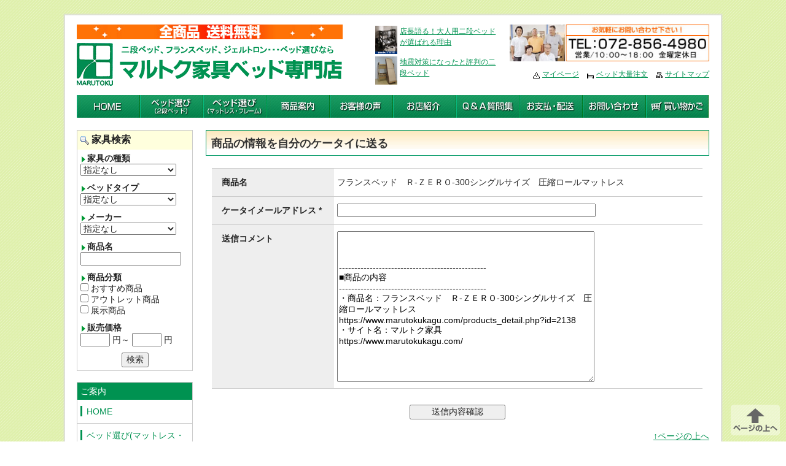

--- FILE ---
content_type: text/html; charset=UTF-8
request_url: https://www.marutokukagu.com/products_oshirase2.php?id=2138
body_size: 8811
content:
<!doctype html>
<!--[if lt IE 7]> <html class="ie6 oldie"> <![endif]-->
<!--[if IE 7]>    <html class="ie7 oldie"> <![endif]-->
<!--[if IE 8]>    <html class="ie8 oldie"> <![endif]-->
<!--[if gt IE 8]><!-->
<html class="">
<!--<![endif]-->
<head>
<meta charset="utf-8">
<meta name="viewport" content="width=device-width, initial-scale=1">
<title>商品の情報を自分のケータイに送る｜マルトク家具</title>
<link href="boilerplate.css" rel="stylesheet" type="text/css">
<link href="style.css" rel="stylesheet" type="text/css">
<link href="style_parts.css" rel="stylesheet" type="text/css">
<link href="style_layout.css" rel="stylesheet" type="text/css">
<!--[if lt IE 9]>
<script src="http://html5shiv.googlecode.com/svn/trunk/html5.js"></script>
<![endif]-->
<script src="respond.min.js"></script>
<script type="text/javascript" src="function/jquery-1.11.0.min.js" charset="utf-8"></script>
<script type="text/javascript" src="function/scroll.js"></script>
<script type="text/javascript" src="function/jquery.heightLine.js"></script>
<script src="function/jquery.tabs.js" type="text/javascript"></script>
<link rel="stylesheet" type="text/css" href="function/sidr/jquery.sidr.light.css">
<script src="function/sidr/jquery.sidr.min.js"></script>

      <script type="text/javascript" src="function/jquery.validate.js"></script>
      <script type="text/javascript" src="function/jquery.metadata.js"></script>
      <script type="text/javascript" src="function/messages_ja.js"></script>
<style type="text/css">
#plus1box {
	width: 90%;
	max-width: 770px;
	margin-top: 0px;
	margin-right: auto;
	margin-bottom: 20px;
	margin-left: auto;
	padding: 5%;
}
.hissu {
	color: #F00;
}
.required {
	color: #000;
}
label.error {
	display: none;
	font-weight: bold;
	color: #FFF;
	background-color: #F00;
	padding: 2px;
	margin: 0px;
}
</style>
<!-- Global site tag (gtag.js) - Google Analytics -->
<script async src="https://www.googletagmanager.com/gtag/js?id=G-V9BQZ1J2DY"></script>
<script>
  window.dataLayer = window.dataLayer || [];
  function gtag(){dataLayer.push(arguments);}
  gtag('js', new Date());

  gtag('config', 'G-V9BQZ1J2DY');
</script>
</head>
<body id="top">
<div id="headline" class="clearfix">
  <h1>&nbsp;</h1>
</div>
<div class="gridContainer clearfix">
<div id="container" class="fluid">
  <header id="head_area" class="fluid">
    <div id="head_logo" class="fluid"><a href="https://www.marutokukagu.com/"><img src="image/logo.png" alt=""/></a></div>
    <div id="head_photo" class="fluid">
      <table border="0" cellspacing="0" cellpadding="2">
        <tr>
          <td align="center"><a href="otona2danbed.php"><img src="/img/parts/sub_475a.jpg" alt="大人用二段ベッドが選ばれる理由" style="height:46px;"></a></td>
          <td><a href="otona2danbed.php">店長語る！大人用二段ベッドが選ばれる理由</a></td>
        </tr>
        <tr>
          <td align="center"><a href="jishin.php"><img src="/img/parts/sub_537a.jpg" alt="地震対策になったと評判の二段ベッド" style="height:46px;"></a></td>
          <td><a href="jishin.php">地震対策になったと評判の二段ベッド</a></td>
        </tr>
      </table>
    </div><div id="head_tel" class="fluid">
      <p style="margin-bottom:5px;"><a href="https://www.marutokukagu.com/shop_toiawase.php"><img src="image/design/toiawasebox2.jpg" alt="TEL：072-856-4980　営業時間10:00～18:00 (土日祝は19:00まで）" class="margin_b7"></a></p>
      <img src="image/design/icon_mypage.gif"> <a href="shop_mypage.php">マイページ</a>　<img src="image/design/icon_bed.gif"> <a href="tairyochumon.php">ベッド大量注文</a>　<img src="image/design/icon_sitemap.gif"> <a href="https://www.marutokukagu.com/sitemap.php">サイトマップ</a>  </div></header>

<nav id="navi_area" class="fluid"><a href="https://www.marutokukagu.com/"><img src="image/navi2/menu01.jpg" alt="HOME"/></a><a href="https://www.marutokukagu.com/bed2dan.php"><img src="image/navi2/menu02.jpg" alt="ベッド選び（2段ベッド）"/></a><a href="https://www.marutokukagu.com/bed.php"><img src="image/navi2/menu03.jpg" alt="ベッド選び（マットレス・フレーム）"/></a><a href="https://www.marutokukagu.com/products.php"><img src="image/navi2/menu04.jpg" alt="商品案内"/></a><a href="https://www.marutokukagu.com/users.php"><img src="image/navi2/menu06.jpg" alt="お客様の声"/></a><a href="https://www.marutokukagu.com/tenpo.php"><img src="image/navi2/menu07.jpg" alt="お店紹介"/></a><a href="https://www.marutokukagu.com/faq.php"><img src="image/navi2/menu08.jpg" alt="Ｑ＆Ａ質問集"/></a><a href="https://www.marutokukagu.com/mention.php"><img src="image/navi2/menu09.jpg" alt="お支払・配送"/></a><a href="https://www.marutokukagu.com/shop_toiawase.php"><img src="image/navi2/menu10.jpg" alt="お問い合わせ"/></a><a href="https://www.marutokukagu.com/shop.php"><img src="image/navi2/menu11.jpg" alt="買い物かご"/></a></nav>

<div id="navi_t" class="fluid"><div class="fluid navi_t_box hide_mobile"><a href="https://www.marutokukagu.com/"><img src="image/navi2/menu01_m.jpg" alt="HOME"/></a></div><div class="fluid navi_t_box"><a href="https://www.marutokukagu.com/bed2dan.php"><img src="image/navi2/menu02_m.jpg" alt="ベッド選び（2段ベッド）"/></a></div><div class="fluid navi_t_box"><a href="https://www.marutokukagu.com/bed.php"><img src="image/navi2/menu03_m.jpg" alt="ベッド選び（マットレス・フレーム）"/></a></div><div class="fluid navi_t_box"><a href="https://www.marutokukagu.com/products.php"><img src="image/navi2/menu04_m.jpg" alt="商品案内"/></a></div><div class="fluid navi_t_box"><a href="https://www.marutokukagu.com/shop_toiawase.php"><img src="image/navi2/menu10_m.jpg" alt="お問い合わせ"/></a></div><div class="fluid navi_t_box"><a href="https://www.marutokukagu.com/users.php"><img src="image/navi2/menu06_m.jpg" alt="お客様の声"/></a></div><div class="fluid navi_t_box"><a href="https://www.marutokukagu.com/tenpo.php"><img src="image/navi2/menu07_m.jpg" alt="お店紹介"/></a></div><div class="fluid navi_t_box"><a href="https://www.marutokukagu.com/faq.php"><img src="image/navi2/menu08_m.jpg" alt="Ｑ＆Ａ質問集"/></a></div><div class="fluid navi_t_box"><a href="https://www.marutokukagu.com/mention.php"><img src="image/navi2/menu09_m.jpg" alt="お支払・配送"/></a></div><div class="fluid navi_t_box"><a href="https://www.marutokukagu.com/shop.php"><img src="image/navi2/menu11_m.jpg" alt="買い物かご"/></a></div></div>
<div id="navi_m" class="fluid">
  <p class="align_center"><a href="tel:072-856-4980"><img src="image/navi2/btn_tel.jpg" alt="TEL:072-856-4980"/></a></p>
  <p class="align_center" style="font-size:0.9em;"><img src="image/design/icon_mypage.gif"> <a href="shop_mypage.php">マイページ</a>　<img src="image/design/icon_bed.gif"> <a href="tairyochumon.php">ベッド大量注文</a>　<img src="image/design/icon_sitemap.gif"> <a href="https://www.marutokukagu.com/sitemap.php">サイトマップ</a></p>
  <div class="fluid navi_m_box zeroMargin_mobile"><a href="https://www.marutokukagu.com/products.php"><img src="image/navi2/btn_search.jpg" alt=""/></a></div>
  <div class="fluid navi_m_box"><a href="https://www.marutokukagu.com/shop.php"><img src="image/navi2/btn_cart.jpg" alt=""/></a></div>
  <div class="fluid navi_m_box"><a href="https://www.marutokukagu.com/shop_toiawase.php"><img src="image/navi2/btn_mail.jpg" alt=""/></a></div>
  <div class="fluid navi_m_box"><a class="side-menu" href="#sidr"><img src="image/navi2/btn_menu.jpg" alt="MENU"/></a></div>
</div>
<div id="sidr">

  <div class="close_area"><a class="side-menu" href="#sidr"><img src="image/btn_close_s.png" alt="閉じる"></a></div>

<ul class="list1" style="padding-bottom:50px">
<li><a href="https://www.marutokukagu.com/">HOME</a></li>
<li><a href="https://www.marutokukagu.com/bed.php">ベッド選び(マットレス・フレーム編)</a>
	<ul class="list2">
		<li><a href="https://www.marutokukagu.com/aboutbedselect.php">ベッド選びで大切な睡眠に付いて店長中村が語ってみた！</a>

		</li>
		<li><a href="https://www.marutokukagu.com/hotel_bed.php">マルトク家具がお勧めするホテル･寮･ゲストハウス等の物件にお勧めなベッドをご紹介</a>

		</li>
		<li><a href="https://www.marutokukagu.com/for_businesses.php">業務用二段ベッド｜大人の使用も安心の宿泊施設、寮にお勧め二段ベッド</a>
			<ul class="list3">
		<li><a href="https://www.marutokukagu.com/guesthouse_pro.php">ゲストハウスProの納品事例</a></li>
			</ul>

		</li>
		<li><a href="https://www.marutokukagu.com/jirei.php">二段ベッドの納品事例</a>
			<ul class="list3">
		<li><a href="https://www.marutokukagu.com/jirei_01.php">学生寮</a></li>
		<li><a href="https://www.marutokukagu.com/jirei_02.php">社員寮</a></li>
		<li><a href="https://www.marutokukagu.com/jirei_03.php">一般宿泊施設</a></li>
		<li><a href="https://www.marutokukagu.com/kojin.php">個人宅</a></li>
			</ul>

		</li>
		<li><a href="https://www.marutokukagu.com/mattress.php">フランスベッドのマットレス創りに付いて</a>

		</li>
	</ul>
</li>
<li><a href="https://www.marutokukagu.com/bunkbed_accident.php">二段ベッドの事故に付いての考察</a>
</li>
<li><a href="https://www.marutokukagu.com/bed2dan.php">二段ベッドで重要な頑丈さを追求した品揃え。地震対策の二段ベッドをご覧下さい。</a>
	<ul class="list2">
		<li><a href="https://www.marutokukagu.com/compact.php">コンパクト二段ベッドとはどの様な二段ベッドなのかをお伝えします。</a>

		</li>
		<li><a href="https://www.marutokukagu.com/tairyochumon.php">2段ベッドの大量注文をご希望の方へ</a>

		</li>
		<li><a href="https://www.marutokukagu.com/hashigo.php">安心で安全な二段ベッドの梯子（はしご）とは？</a>

		</li>
		<li><a href="https://www.marutokukagu.com/jishin.php">二段ベッドが地震対策になったと喜んで頂いた二段ベッドのお話！</a>

		</li>
		<li><a href="https://www.marutokukagu.com/kabitaisaku.php">二段ベッドにカビが生える原因と対応策、環境の整備方法</a>

		</li>
		<li><a href="https://www.marutokukagu.com/otona2danbed.php">大人用二段ベッド(大人も使う二段ベッド)　のおすすめに付いて</a>

		</li>
		<li><a href="https://www.marutokukagu.com/lowtype.php">ロータイプ二段ベッドとはどの様な物なのか通常モデルとの違いをお伝えします。</a>

		</li>
		<li><a href="https://www.marutokukagu.com/loftbed.php">大人が使っても安全なロフトベッド(ハイベッド)とは何かを考えました。</a>

		</li>
	</ul>
</li>
<li><a href="https://www.marutokukagu.com/bankbed_kimete.php">商品購入の決め手をお伺いしました。</a>
	<ul class="list2">
		<li><a href="https://www.marutokukagu.com/cresson.php">クレソンをお買い上げいただいたお客様に、ご購入の決め手をお聞きしました。</a>
			<ul class="list3">
		<li><a href="https://www.marutokukagu.com/uservoise_cresson.php">購入後の感想_クレソン二段ベッド</a></li>
			</ul>

		</li>
		<li><a href="https://www.marutokukagu.com/guest_house2.php">お客様に歴代ゲストハウス二段ベッド購入の決め手をお聞きしました。</a>
			<ul class="list3">
		<li><a href="https://www.marutokukagu.com/guesthouse3.php">	購入後のご感想（インプレッション）ゲストハウス３</a></li>
			</ul>

		</li>
		<li><a href="https://www.marutokukagu.com/HINOKI.php">ＨＩＮＯＫＩ二段ベッドご購入のお客様に購入の決め手をお伺いしました。</a>
			<ul class="list3">
		<li><a href="https://www.marutokukagu.com/HINOKI_Impression.php">購入後のご感想（インプレッション）ＨＩＮＯＫＩ</a></li>
			</ul>

		</li>
		<li><a href="https://www.marutokukagu.com/coloris_flat.php">二段ベッド「カラリスフラット(宮無し)」をご購入のお客様に購入の決め手を伺いました。</a>

		</li>
		<li><a href="https://www.marutokukagu.com/minky.php">ミンキー二段ベッドをご購入のお客様に購入の決め手を伺いました。</a>

		</li>
		<li><a href="https://www.marutokukagu.com/brant.php">ブラント二段ベッドを購入のお客様に決め手をお伺いしました。</a>

		</li>
		<li><a href="https://www.marutokukagu.com/frette.php">フレッテ二段ベッドご購入のお客様に購入の決め手をお伺いしました。</a>

		</li>
		<li><a href="https://www.marutokukagu.com/loftbed_clincher.php">ロフトベッドマイルームをご購入の客様に決め手をお伺いしました。</a>

		</li>
		<li><a href="https://www.marutokukagu.com/JM-101S.php">フランスベッドＪＭ－１００二段ベッド用マットレス購入の決め手をお伺いしました</a>

		</li>
		<li><a href="https://www.marutokukagu.com/fine_air.php">ファインエアーご購入のお客様に購入の決め手をお伺いしました。</a>

		</li>
		<li><a href="https://www.marutokukagu.com/facet.php">ウィドゥスタイル「ファセット」ご購入のお客様に購入の決め手をお伺いしました。</a>

		</li>
		<li><a href="https://www.marutokukagu.com/sumica.php">スミカ畳ベッド購入のお客様に購入の決め手をお伺いしました。</a>

		</li>
		<li><a href="https://www.marutokukagu.com/amane.php">天音ご購入のお客様に購入の決め手をお伺いしました。</a>

		</li>
	</ul>
</li>
<li><a href="https://www.marutokukagu.com/products.php">商品案内</a>
	<ul class="list2">
		<li><a href="https://www.marutokukagu.com/itiran_2danbed.php">二段ベッド（ロフトベッド､システムベッド）の通販。店長中村厳選の２段ベッドが勢ぞろい</a>

		</li>
		<li><a href="https://www.marutokukagu.com/itiran_granz.php">GURANZ(グランツ）ベッド</a>

		</li>
		<li><a href="https://www.marutokukagu.com/itiran_gensen.php">マルトク家具厳選オススメベッド</a>

		</li>
		<li><a href="https://www.marutokukagu.com/itiran_geltron.php">ジェルトロン</a>
			<ul class="list3">
		<li><a href="https://www.marutokukagu.com/geltron-anmin.php">安眠の条件　理想的なマットレスの5つのポイント</a></li>
		<li><a href="https://www.marutokukagu.com/geltron-intro.php">ジェルトロンの特徴</a></li>
		<li><a href="https://www.marutokukagu.com/geltron-faq.php">よくあるご質問</a></li>
		<li><a href="https://www.marutokukagu.com/geltron-chigai.php">他のベッドとの違い</a></li>
		<li><a href="https://www.marutokukagu.com/geltron-tencho.php">店長の徹底分析</a></li>
		<li><a href="https://www.marutokukagu.com/geltron-uservoise.php">お客様の声</a></li>
		<li><a href="https://www.marutokukagu.com/geltron-koujou.php">ジェルトロン製造現場視察</a></li>
		<li><a href="https://www.marutokukagu.com/use9years.php">ジェルトロンマットレスを９年間使用した感想を公開します。</a></li>
		<li><a href="https://www.marutokukagu.com/use19years.php">ジェルトロンエクシードマットレスを１９年間使用したインプレッション（感想）を公開します。</a></li>
			</ul>

		</li>
		<li><a href="https://www.marutokukagu.com/itiran_otuka.php">大塚家具製造販売株式会社</a>

		</li>
		<li><a href="https://www.marutokukagu.com/dendou-bed.php">お買得！電動ベッド</a>

		</li>
		<li><a href="https://www.marutokukagu.com/itiran_outlet.php">アウトレットコーナー</a>

		</li>
	</ul>
</li>
<li><a href="https://www.marutokukagu.com/products_search.php">商品検索</a>
</li>
<li><a href="https://www.marutokukagu.com/taiken.php">ショールーム睡眠体験</a>
</li>
<li><a href="https://www.marutokukagu.com/users.php">お客様の声 </a>
	<ul class="list2">
		<li><a href="https://www.marutokukagu.com/uservoise_bankbed.php">お客様の声二段ベッド編</a>

		</li>
	</ul>
</li>
<li><a href="https://www.marutokukagu.com/uservoise-ootuka.php">お客様の声 大塚製薬ベッド編</a>
</li>
<li><a href="https://www.marutokukagu.com/voice.php">お客様の声（作成中）</a>
	<ul class="list2">
		<li><a href="https://www.marutokukagu.com/voice_01.php">お客様の声カテゴリー1</a>
			<ul class="list3">
		<li><a href="https://www.marutokukagu.com/voice_01_1.php">お客様の声カテゴリー1-1</a></li>
			</ul>

		</li>
		<li><a href="https://www.marutokukagu.com/voice_02.php">お客様の声カテゴリー2</a>

		</li>
	</ul>
</li>
<li><a href="https://www.marutokukagu.com/faq.php">ベッドにまつわるＱ＆Ａ質問集</a>
</li>
<li><a href="https://www.marutokukagu.com/tenpo.php">マルトク家具のお店紹介</a>
	<ul class="list2">
		<li><a href="https://www.marutokukagu.com/otokudese.php">収録風景</a>

		</li>
	</ul>
</li>
<li><a href="https://www.marutokukagu.com/access.php">交通アクセス</a>
</li>
<li><a href="https://www.marutokukagu.com/mention.php">通信販売法に基づく法規（マルトク家具ベッド専門店）</a>
	<ul class="list2">
		<li><a href="https://www.marutokukagu.com/sagi.php">詐欺サイトには十分ご注意下さい。　注意が必要なサイトの見分け方</a>

		</li>
	</ul>
</li>
<li><a href="https://www.marutokukagu.com/haisou.php">配送に付いてのお知らせ</a>
</li>
<li><a href="https://www.marutokukagu.com/sitemap.php">サイトマップ</a>
</li>
<li><a href="https://www.marutokukagu.com/privacy.php">プライバシーポリシー</a>
</li>
<li><a href="https://www.marutokukagu.com/lp1.php">業務用二段ベッド</a>
</li>
<li><a href="https://www.marutokukagu.com/lp2.php">業務用２段ベッド</a>
</li>
<li><a href="https://www.marutokukagu.com/shop_toiawase.php">お問い合わせ</a></li>
</ul>



</div>
<script>
$(document).ready(function() {
  $('.side-menu').sidr({
	side: 'right'
  });
});
</script><div id="side_area" class="fluid">

<table width="100%" border="0" cellpadding="0" cellspacing="1" class="box_gray">
  <tr>
    <td bgcolor="#FFFFDD" style="padding:5px;"><img src="image/icon_search.gif" width="14" height="14" align="absmiddle"> <strong>家具検索</strong></td>
  </tr>
  <tr>
    <td bgcolor="#FFFFFF" class="text14"><form name="form1" method="post" action="/products_search_set.php">
      <table width="100%" border="0" align="center" cellpadding="5" cellspacing="0">
        <tr>
          <td width="166" valign="top"><strong><img src="image/pochi.gif" width="11" height="12">家具の種類</strong>            <select name="kagutype" id="kagutype" style="width:156px;">
              <option value="" selected="selected">指定なし</option>
                            <option value="1">ベッドフレーム</option>
                            <option value="12">電動ベッド</option>
                            <option value="2">マットレス</option>
                            <option value="3">２段ベッド システムベッド</option>
                            <option value="10">畳ベッド</option>
                            <option value="4">ピロー（枕）</option>
                            <option value="5">クッション（座布団）</option>
                            <option value="6">3点パック ベッドパッド</option>
                            <option value="7">ナイトテーブル</option>
                            <option value="8">布団</option>
                            <option value="9">寝室小物</option>
                            <option value="11">ソファーベッド</option>
                            <option value="13">その他</option>
                          </select></td>
        </tr>
        <tr>
          <td valign="top"><strong><img src="image/pochi.gif" width="11" height="12">ベッドタイプ</strong>            <select name="bedtype" id="bedtype" style="width:156px;">
              <option value="" selected="selected">指定なし</option>
                            <option value="1">セミシングル</option>
                            <option value="2">シングル</option>
                            <option value="3">ワイドシングル</option>
                            <option value="4">セミダブル</option>
                            <option value="5">ダブル</option>
                            <option value="6">ワイドダブル</option>
                            <option value="7">クィーン</option>
                            <option value="9">セミシングルロング</option>
                            <option value="10">シングルロング</option>
                            <option value="11">ワイドシングルロング</option>
                            <option value="12">セミダブルロング</option>
                            <option value="13">ダブルロング</option>
                            <option value="14">ワイドダブルロング</option>
                            <option value="15">クィーンロング</option>
                            <option value="8">その他</option>
                            <option value="16">二段ベッド・三段ベッド</option>
                            <option value="17">ミドルベッド・ロフトベッド</option>
                          </select></td>
        </tr>
        <tr>
          <td valign="top"><strong><img src="image/pochi.gif" width="11" height="12">メーカー</strong>            <select name="maker" id="maker" style="width:156px;">
              <option value="" selected="selected">指定なし</option>
                            <option value="1">ジェルトロン</option>
                            <option value="2">フランスベッド</option>
                            <option value="4">大塚製薬</option>
                            <option value="5">グランツベッド</option>
                            <option value="6">マルトク家具特選ベッド</option>
                            <option value="7">アンネルベッド</option>
                            <option value="8">布団､小物</option>
                          </select></td>
        </tr>
        <tr>
          <td valign="top"><strong><img src="image/pochi.gif" width="11" height="12">商品名</strong>            <input name="hinmei" type="text" id="hinmei" value="" style="width:156px;"></td>
        </tr>
        <tr>
          <td valign="top"><strong><img src="image/pochi.gif" width="11" height="12">商品分類</strong>
            <br>
            <input  name="osusume" type="checkbox" id="osusume" value="1">
            おすすめ商品<br>
            <input  name="outlet" type="checkbox" id="outlet" value="1">
            アウトレット商品<br>
            <input  name="tenji" type="checkbox" id="tenji" value="1">
            展示商品</td>
        </tr>
        <tr>
          <td valign="top"><strong><img src="image/pochi.gif" width="11" height="12">販売価格</strong>
            <br>
            <input name="kakaku_min" value="" style="width:40px; ime-mode: disabled;">
            円～
            <input name="kakaku_max" value="" size="10" style="width:40px;  ime-mode: disabled;">
            円 </td>
        </tr>
        <tr>
          <th align="center"><input type="submit" name="button" id="button" value="検索">            <input name="mode" type="hidden" id="mode" value="search"></th>
        </tr>
      </table>
    </form></td>
  </tr>
</table>
<br>

<table width="100%" border="0" cellpadding="0" cellspacing="1" class="box_gray">
  <tr>
    <td bgcolor="#009251" class="text14" style="color:#FFFFFF; padding:5px;">
    ご案内</td>
  </tr>
  <tr>
    <td class="text14" style="color:#FFFFFF">

<ul class="list1" style="padding-bottom:50px">
<li><a href="https://www.marutokukagu.com/">HOME</a></li>
<li><a href="https://www.marutokukagu.com/bed.php">ベッド選び(マットレス・フレーム編)</a>
	<ul class="list2">
		<li><a href="https://www.marutokukagu.com/aboutbedselect.php">ベッド選びで大切な睡眠に付いて店長中村が語ってみた！</a>

		</li>
		<li><a href="https://www.marutokukagu.com/hotel_bed.php">マルトク家具がお勧めするホテル･寮･ゲストハウス等の物件にお勧めなベッドをご紹介</a>

		</li>
		<li><a href="https://www.marutokukagu.com/for_businesses.php">業務用二段ベッド｜大人の使用も安心の宿泊施設、寮にお勧め二段ベッド</a>
			<ul class="list3">
		<li><a href="https://www.marutokukagu.com/guesthouse_pro.php">ゲストハウスProの納品事例</a></li>
			</ul>

		</li>
		<li><a href="https://www.marutokukagu.com/mattress.php">フランスベッドのマットレス創りに付いて</a>

		</li>
	</ul>
</li>
<li><a href="https://www.marutokukagu.com/bunkbed_accident.php">二段ベッドの事故に付いての考察</a>
</li>
<li><a href="https://www.marutokukagu.com/bed2dan.php">二段ベッドで重要な頑丈さを追求した品揃え。地震対策の二段ベッドをご覧下さい。</a>
	<ul class="list2">
		<li><a href="https://www.marutokukagu.com/compact.php">コンパクト二段ベッドとはどの様な二段ベッドなのかをお伝えします。</a>

		</li>
		<li><a href="https://www.marutokukagu.com/tairyochumon.php">2段ベッドの大量注文をご希望の方へ</a>

		</li>
		<li><a href="https://www.marutokukagu.com/hashigo.php">安心で安全な二段ベッドの梯子（はしご）とは？</a>

		</li>
		<li><a href="https://www.marutokukagu.com/jishin.php">二段ベッドが地震対策になったと喜んで頂いた二段ベッドのお話！</a>

		</li>
		<li><a href="https://www.marutokukagu.com/kabitaisaku.php">二段ベッドにカビが生える原因と対応策、環境の整備方法</a>

		</li>
		<li><a href="https://www.marutokukagu.com/otona2danbed.php">大人用二段ベッド(大人も使う二段ベッド)　のおすすめに付いて</a>

		</li>
		<li><a href="https://www.marutokukagu.com/lowtype.php">ロータイプ二段ベッドとはどの様な物なのか通常モデルとの違いをお伝えします。</a>

		</li>
		<li><a href="https://www.marutokukagu.com/loftbed.php">大人が使っても安全なロフトベッド(ハイベッド)とは何かを考えました。</a>

		</li>
	</ul>
</li>
<li><a href="https://www.marutokukagu.com/bankbed_kimete.php">商品購入の決め手をお伺いしました。</a>
	<ul class="list2">
		<li><a href="https://www.marutokukagu.com/cresson.php">クレソンをお買い上げいただいたお客様に、ご購入の決め手をお聞きしました。</a>
			<ul class="list3">
		<li><a href="https://www.marutokukagu.com/uservoise_cresson.php">購入後の感想_クレソン二段ベッド</a></li>
			</ul>

		</li>
		<li><a href="https://www.marutokukagu.com/guest_house2.php">お客様に歴代ゲストハウス二段ベッド購入の決め手をお聞きしました。</a>
			<ul class="list3">
		<li><a href="https://www.marutokukagu.com/guesthouse3.php">	購入後のご感想（インプレッション）ゲストハウス３</a></li>
			</ul>

		</li>
		<li><a href="https://www.marutokukagu.com/HINOKI.php">ＨＩＮＯＫＩ二段ベッドご購入のお客様に購入の決め手をお伺いしました。</a>
			<ul class="list3">
		<li><a href="https://www.marutokukagu.com/HINOKI_Impression.php">購入後のご感想（インプレッション）ＨＩＮＯＫＩ</a></li>
			</ul>

		</li>
		<li><a href="https://www.marutokukagu.com/coloris_flat.php">二段ベッド「カラリスフラット(宮無し)」をご購入のお客様に購入の決め手を伺いました。</a>

		</li>
		<li><a href="https://www.marutokukagu.com/minky.php">ミンキー二段ベッドをご購入のお客様に購入の決め手を伺いました。</a>

		</li>
		<li><a href="https://www.marutokukagu.com/brant.php">ブラント二段ベッドを購入のお客様に決め手をお伺いしました。</a>

		</li>
		<li><a href="https://www.marutokukagu.com/frette.php">フレッテ二段ベッドご購入のお客様に購入の決め手をお伺いしました。</a>

		</li>
		<li><a href="https://www.marutokukagu.com/loftbed_clincher.php">ロフトベッドマイルームをご購入の客様に決め手をお伺いしました。</a>

		</li>
		<li><a href="https://www.marutokukagu.com/JM-101S.php">フランスベッドＪＭ－１００二段ベッド用マットレス購入の決め手をお伺いしました</a>

		</li>
		<li><a href="https://www.marutokukagu.com/fine_air.php">ファインエアーご購入のお客様に購入の決め手をお伺いしました。</a>

		</li>
		<li><a href="https://www.marutokukagu.com/facet.php">ウィドゥスタイル「ファセット」ご購入のお客様に購入の決め手をお伺いしました。</a>

		</li>
		<li><a href="https://www.marutokukagu.com/sumica.php">スミカ畳ベッド購入のお客様に購入の決め手をお伺いしました。</a>

		</li>
		<li><a href="https://www.marutokukagu.com/amane.php">天音ご購入のお客様に購入の決め手をお伺いしました。</a>

		</li>
	</ul>
</li>
<li><a href="https://www.marutokukagu.com/products.php">商品案内</a>
	<ul class="list2">
		<li><a href="https://www.marutokukagu.com/itiran_2danbed.php">二段ベッド（ロフトベッド､システムベッド）の通販。店長中村厳選の２段ベッドが勢ぞろい</a>

		</li>
		<li><a href="https://www.marutokukagu.com/itiran_granz.php">GURANZ(グランツ）ベッド</a>

		</li>
		<li><a href="https://www.marutokukagu.com/itiran_gensen.php">マルトク家具厳選オススメベッド</a>

		</li>
		<li><a href="https://www.marutokukagu.com/itiran_geltron.php">ジェルトロン</a>
			<ul class="list3">
		<li><a href="https://www.marutokukagu.com/geltron-anmin.php">安眠の条件　理想的なマットレスの5つのポイント</a></li>
		<li><a href="https://www.marutokukagu.com/geltron-intro.php">ジェルトロンの特徴</a></li>
		<li><a href="https://www.marutokukagu.com/geltron-faq.php">よくあるご質問</a></li>
		<li><a href="https://www.marutokukagu.com/geltron-chigai.php">他のベッドとの違い</a></li>
		<li><a href="https://www.marutokukagu.com/geltron-tencho.php">店長の徹底分析</a></li>
		<li><a href="https://www.marutokukagu.com/geltron-uservoise.php">お客様の声</a></li>
		<li><a href="https://www.marutokukagu.com/geltron-koujou.php">ジェルトロン製造現場視察</a></li>
		<li><a href="https://www.marutokukagu.com/use9years.php">ジェルトロンマットレスを９年間使用した感想を公開します。</a></li>
		<li><a href="https://www.marutokukagu.com/use19years.php">ジェルトロンエクシードマットレスを１９年間使用したインプレッション（感想）を公開します。</a></li>
			</ul>

		</li>
		<li><a href="https://www.marutokukagu.com/itiran_otuka.php">大塚家具製造販売株式会社</a>

		</li>
		<li><a href="https://www.marutokukagu.com/dendou-bed.php">お買得！電動ベッド</a>

		</li>
		<li><a href="https://www.marutokukagu.com/itiran_outlet.php">アウトレットコーナー</a>

		</li>
	</ul>
</li>
<li><a href="https://www.marutokukagu.com/products_search.php">商品検索</a>
</li>
<li><a href="https://www.marutokukagu.com/taiken.php">ショールーム睡眠体験</a>
</li>
<li><a href="https://www.marutokukagu.com/users.php">お客様の声 </a>
	<ul class="list2">
		<li><a href="https://www.marutokukagu.com/uservoise_bankbed.php">お客様の声二段ベッド編</a>

		</li>
	</ul>
</li>
<li><a href="https://www.marutokukagu.com/uservoise-ootuka.php">お客様の声 大塚製薬ベッド編</a>
</li>
<li><a href="https://www.marutokukagu.com/faq.php">ベッドにまつわるＱ＆Ａ質問集</a>
</li>
<li><a href="https://www.marutokukagu.com/tenpo.php">マルトク家具のお店紹介</a>
	<ul class="list2">
		<li><a href="https://www.marutokukagu.com/otokudese.php">収録風景</a>

		</li>
	</ul>
</li>
<li><a href="https://www.marutokukagu.com/access.php">交通アクセス</a>
</li>
<li><a href="https://www.marutokukagu.com/mention.php">通信販売法に基づく法規（マルトク家具ベッド専門店）</a>
	<ul class="list2">
		<li><a href="https://www.marutokukagu.com/sagi.php">詐欺サイトには十分ご注意下さい。　注意が必要なサイトの見分け方</a>

		</li>
	</ul>
</li>
<li><a href="https://www.marutokukagu.com/haisou.php">配送に付いてのお知らせ</a>
</li>
<li><a href="https://www.marutokukagu.com/sitemap.php">サイトマップ</a>
</li>
<li><a href="https://www.marutokukagu.com/privacy.php">プライバシーポリシー</a>
</li>
<li><a href="https://www.marutokukagu.com/shop_toiawase.php">お問い合わせ</a></li>
</ul>


</td>
  </tr>
  </table>

<br>
<br>
</div>
<div id="main_area" class="fluid">
 


<h2>商品の情報を自分のケータイに送る</h2>
<blockquote>
  <form action="products_oshirase2_preview.php?id=2138" method="post" name="form1" id="form1">
    <table width="100%" border="0" cellpadding="5" cellspacing="0" class="table_m">
      <tr>
        <th align="left" valign="top" bgcolor="#eeeeee">商品名</th>
        <td valign="top" bgcolor="#FFFFFF">フランスベッド　Ｒ-ＺＥＲＯ-300シングルサイズ　圧縮ロールマットレス</td>
      </tr>
      <tr>
        <th align="left" valign="top" bgcolor="#eeeeee">ケータイメールアドレス *</th>
        <td valign="top" bgcolor="#FFFFFF"><input name="to_mail" type="text" style="ime-mode: disabled;" value="" size="40" class="w70pct required"></td>
      </tr>
      <tr>
        <th align="left" valign="top" bgcolor="#eeeeee">送信コメント</th>
        <td valign="top" bgcolor="#FFFFFF">          <TEXTAREA name="com" rows="15" id="com" class="w70pct required">



------------------------------------------------
■商品の内容
------------------------------------------------
・商品名：フランスベッド　Ｒ-ＺＥＲＯ-300シングルサイズ　圧縮ロールマットレス
https://www.marutokukagu.com/products_detail.php?id=2138
・サイト名：マルトク家具
https://www.marutokukagu.com/
</TEXTAREA>
          </td>
      </tr>
    </table>
    <p class="align_center"><br>
      <input name="button" type="submit" id="button" value="　　送信内容確認　　">
    </p>
</form>
  <script type="text/javascript">
$.metadata.setType("attr", "validate");
$(document).ready(function(){
    $("#form1").validate({
               rules: {
               }
	});
});
  </script>
</blockquote>


  	<div id="common_info">
      <div class="fluid mgnbtm15" style="text-align:right"><a href="#top">↑ページの上へ</a></div>
      <div class="fluid mgnbtm15">
        <table width="100%" border="0" cellpadding="0" cellspacing="0" class="box1">
          <tr>
            <th height="30" bgcolor="#83C487"><font color="#FFFFFF">SHOP INFORMATION　</font></th>
          </tr>
          <tr>
            <td bgcolor="#FFFFFF"><br>
              <table width="100%" border="0" cellspacing="0" cellpadding="0">
              <tr>
                <td width="50%" valign="top" class="text14 p_box2"><h4>店舗情報</h4>
                  <blockquote>
                    <p style="margin-bottom: 0;">郵便番号：〒 573-0102<br>
                      住所：大阪府枚方市長尾家具町 2-12-17<br>
                      TEL：072-856-4980　FAX：072-857-4800 <br>
                      営業時間：am.10:00～pm.6:00 <br>
                    ご注文受付は２４時間対応。</p>
                    <p><span class="color_red">定休日は金曜日</span>です。<br />
                      定休日にいただいたご注文・お問い合わせメールの返答は土曜日になります。</p>
                  </blockquote>
                  <h4>お支払方法</h4>
                  <blockquote>
                    <p>●クレジットカード<br>
                      
                      （VISA、Master、JCB、Amex） <br>
                      ●代金引き換え払い<br>
                      ★代引き手数料は無料です。</p>
                  </blockquote>
                  <h4>商品の引渡し時期</h4>
                  <blockquote>
                    <p>ご注文後、当日か、１営業日以内に確認のメールを差し上げると共に、発送日を連絡させていただきます。 <br>
                      当店から、３日以上連絡の無い場合は、ご面倒ですが上記までメールまたはお電話でご連絡下さい。 </p>
                  </blockquote>
                  <h4>返品・交換について</h4>
                  <blockquote>
                    <p style="margin-bottom: 0;">返品は、原則お断りさせていただいておりますが、発送前は、受注段階で商品発注前なら注文の取消しを行う事ができます。<br>
                      お買い求めの商品に不具合が有る場合は、メールまたは電話で上記までご連絡の上、送料着払いでお送りいただきますようお願いいたします。ご相談の上、代替品の発送、又は契約の取り消しをさせていただきます。 </p>
                  </blockquote></td>
                <td width="50%" valign="top" class="text14 p_box2"><p align="right"><br>
                  <img src="image/design/foot_shopimage.jpg" width="262" height="120" class="w_auto"></p>
                  <h4>送料</h4>
                  <ul>
                    <li class="color_red"> 送料は全て込みの価格表示になっております。</li>
                    <li class="color_red"> 配送は宅急便によるお客様宅玄関渡しになります。</li>
                    <li class="color_red"> 設置組立をご希望のお客様には設置組み立てサービスを離島以外ですが、【有料】で行っています。</li>
                    <li><span class="color_red">北海道・沖縄県・青森県・秋田県・岩手県は追加で送料が発生致します。</span><br>
これ以外の地域でも<b><span class="color_red">場所</span>と<span class="color_red">ご注文内容</span>によっては追加料金が発生します</b>。<br>
今までの経験上、中途半端な大きさの商品は割高感が高い傾向になります。<br>
また、<b>各都道府県の<span class="color_red">人口希薄エリア</span>はお届け日に大幅な制限が入ります</b>。<br>
一例として長野県白馬村は月に２回しか配達しないとか岩手県と秋田県の県境近辺のエリアは毎月第一金曜日のみの配達しか出来ない等がございました。 </li>
                  </ul>
                  <h4>全国での設置組立に付いて</h4>
                  <blockquote>
                    <p>設置組立作業をご希望のお客様は【有償】にて対応可能です。 費用に付いては「<a href="/mention.php">お支払い・配送</a>」をご覧ください。</p>
                    <p>ご入用の場合、ご注文フォームの備考欄に「設置組立希望」の旨をご記入下さい。 手配を行わせて頂きます。</p>
                  </blockquote></td>
              </tr>
            </table></td>
          </tr>
        </table>
      </div>
	</div>
  </div>
  <footer id="foot_area" class="fluid">
    <p><a id="pageTop" href="#top"><img src="image/pagetop.png"></a><a href="https://www.marutokukagu.com/privacy.php">プライバシーポリシー</a>　｜　<a href="https://www.marutokukagu.com/mention.php">通信販売法に基づく表示</a></p>
    <div class="font90">(C)2014 MARUTOKUKAGU CO.,LTD. All Rights Reserved.  <br>
<br>

    このWEBサイト上の文章、画像等の著作物を、弊社の許可なく複製、使用することを固く禁じます。</div>
  </footer>
</div><!-- end of container -->

<script>
  (function(i,s,o,g,r,a,m){i['GoogleAnalyticsObject']=r;i[r]=i[r]||function(){
  (i[r].q=i[r].q||[]).push(arguments)},i[r].l=1*new Date();a=s.createElement(o),
  m=s.getElementsByTagName(o)[0];a.async=1;a.src=g;m.parentNode.insertBefore(a,m)
  })(window,document,'script','//www.google-analytics.com/analytics.js','ga');

  ga('create', 'UA-55224659-1', 'auto');
  ga('send', 'pageview');

</script>
<script type="text/javascript">
    window._pt_lt = new Date().getTime();
    window._pt_sp_2 = [];
    _pt_sp_2.push('setAccount,60c4009a');
    var _protocol = (("https:" == document.location.protocol) ? " https://" : " http://");
    (function() {
        var atag = document.createElement('script'); atag.type = 'text/javascript'; atag.async = true;
        atag.src = _protocol + 'js.ptengine.jp/pta.js';
        var stag = document.createElement('script'); stag.type = 'text/javascript'; stag.async = true;
        stag.src = _protocol + 'js.ptengine.jp/pts.js';
        var s = document.getElementsByTagName('script')[0]; 
        s.parentNode.insertBefore(atag, s); s.parentNode.insertBefore(stag, s);
    })();
</script>
  </div>
</body>
</html>


--- FILE ---
content_type: text/css
request_url: https://www.marutokukagu.com/style.css
body_size: 2129
content:
@charset "utf-8";
/* Simple fluid media
   Note: Fluid media requires that you remove the media's height and width attributes from the HTML
   http://www.alistapart.com/articles/fluid-images/ 
*/
img, object, embed, video {
	max-width: 100%;
}

img {
	vertical-align:middle;
	height:auto;
	border:none;
}

body, select, input, textarea {
	font-family: "ヒラギノ角ゴ Pro W3", "Hiragino Kaku Gothic Pro", "メイリオ", Meiryo, Osaka, "ＭＳ Ｐゴシック", "MS PGothic", sans-serif;
}

/* IE 6 does not support max-width so default to width 100% */
.ie6 img {
	width:100%;
}

/*
	Dreamweaver Fluid Grid Properties
	----------------------------------
	dw-num-cols-mobile:		4;
	dw-num-cols-tablet:		8;
	dw-num-cols-desktop:	10;
	dw-gutter-percentage:	25;
	
	Inspiration from "Responsive Web Design" by Ethan Marcotte 
	http://www.alistapart.com/articles/responsive-web-design
	
	and Golden Grid System by Joni Korpi
	http://goldengridsystem.com/
*/

.fluid {
	clear: both;
	margin-left: 0;
	width: 100%;
	float: left;
	display: block;
}

.fluidList {
    list-style:none;
    list-style-image:none;
    margin:0;
    padding:0;        
}

/* Mobile Layout: 480px and below. */
  

.gridContainer {
	margin-left: auto;
	margin-right: auto;
	width: 96%;
	padding-left: 2%;
	padding-right: 2%;
	clear: none;
	float: none;
	background-color: #FFFFFF;
	padding-bottom: 15px;
	font-family: "メイリオ", Meiryo, "ヒラギノ角ゴ Pro W3", "Hiragino Kaku Gothic Pro", Osaka, "ＭＳ Ｐゴシック", "MS PGothic", sans-serif;
	padding-top: 15px;
	-webkit-box-shadow: 0px 0px 2px 2px #DDDDDD;
	box-shadow: 0px 0px 2px 2px #DDDDDD;
}
body {
	background-image: url(image/design/bg.gif);
}
#head_area {
	width: 100%;
	margin-bottom: 15px;
	color: #999999;
	font-size: 12px;
	line-height: 18px;
}
#headline {
display: none;
}
#headline h1 {
}
#navi_area {
display: none;
}
#navi_m {
	display: block;
	margin-bottom: 15px;
}
.close_area {
	width:250px;
	text-align:right;
	position:fixed;
	z-index:10000;
	padding:5px;
}

#side_area {
	width: 100%;
	display: none;
}
#main_area {
	width: 100%;
	clear: both;
	margin-left: 0;
	font-size: 14px;
	line-height: 1.8;
}
#pagelabel {
	-webkit-border-radius: 5px;
	-moz-border-radius: 5px;
	border-radius: 5px;
	background-color: #01A165;
	margin-bottom: 15px;
	padding-top: 12px;
	padding-right: 2%;
	padding-bottom: 10px;
	padding-left: 16%;
	color: #FFFFFF;
	font-size: 20px;
	line-height: 24px;
	background-image: url(image/pagelabel.png);
	background-repeat: no-repeat;
	width: 82%;
}

#foot_area {
	border-top: 2px solid #CCE7CE;
	clear: both;
	text-align: center;
	font-size: 12px;
	line-height: 16px;
	padding-top: 15px;
}
#head_logo {
	width: 100%;
	margin-left: 0;
	text-align: center;
}
#head_photo {
width: 100%;
clear: both;
margin-left: 0;
display: none;
}
#head_tel {
width: 100%;
clear: both;
margin-left: 0;
display: none;
}
#navi_t {
display: none;
}
.navi_t_box {
width: 100%;
clear: both;
margin-left: 0;
}
.navi_m_box {
/*width: 21.0526%;
margin-left: 5.2631%;*/
width: 23.1526%;
margin-left: 2.4631%;
clear: none;
}
.fulid {
}
.bn_center {
	text-align: center;
	margin-bottom: 15px;
}
.mgnbtm15 {
	margin-bottom: 15px;
}

#pageTop{
	display:none;
}

#ranking_top{
display: block;
	margin-bottom: 15px;
}

.zeroMargin_mobile{
margin-left: 0;
}

.hide_mobile{
display: none;
}


.table_responsive table, .table_responsive tbody, .table_responsive tr {
	display:block;
	width:100%;
}

.table_responsive th {
	display:block;
	width:97%;
	padding:1.5%;
	vertical-align:top;
	text-align:left;
	font-weight:normal;
	background-color:#eeeeee;
}
.table_responsive td {
	display:block;
	width:97%;
	padding:1.5%;
	vertical-align:top;
}



/* Tablet Layout: 481px to 768px. Inherits styles from: Mobile Layout. */

@media only screen and (min-width: 667px) {

.gridContainer {
	width: 97%;
	padding-left: 1.5%;
	padding-right: 1.5%;
	clear: none;
	float: none;
	margin-left: auto;

}
#head_area {
width: 100%;
}
#headline {
display: none;
}
#headline h1 {
}
#navi_area {
display: none;
}
#navi_m {
display: none;
}
#side_area {
width: 23.0769%;
display: block;
}
#main_area {
width: 74.3589%;
clear: none;
margin-left: 2.5641%;
}
#pagelabel {
	padding-right: 3%;
	padding-left: 12%;
	width: 85%;
}



#foot_area {
}
#head_logo {
	width: 48.7179%;
	margin-left: 0;
	text-align: left;
}
#head_photo {
width: 100%;
clear: both;
margin-left: 0;
display: none;
}
#head_tel {
	width: 48.7179%;
	clear: none;
	margin-left: 2.5641%;
	display: block;
	text-align: right;
}
#navi_t {
	display: block;
	margin-bottom: 20px;
}
.navi_t_box {
	width: 20%;
	clear: none;
	display: block;
}
.navi_m_box {
width: 100%;
clear: both;
margin-left: 0;
}
#sidr {
	display:none;
}
.fulid {
}
.bn_center {
}
.mgnbtm15 {
}

#pageTop{
	display: block;
	border-radius: 5px;
	color: #FFF;
	padding: 0px;
	position: fixed;
	bottom: 10px;
	right: 10px;
}
#pageTop:hover{
	background-image: url(image/pagetop.png);
	background-repeat: no-repeat;
}
#ranking_top{
	display: none;
}
.hide_tablet{
display: none;
}
.zeroMargin_tablet{
margin-left: 0;
}

.table_responsive table {
	display:table;
	width:100%;
	border-collapse:collapse;
}
.table_responsive tbody {
	display:table-row-group;
	width:100%;
	border-collapse:collapse;
}
.table_responsive tr {
	display:table-row;
	width:100%;
}
.table_responsive th {
	display: table-cell;
	padding: 6px;
	width: 30%;
	vertical-align: top;
	text-align: left;
	font-weight:normal;
	background-color: #eeeeee;
	border: 1px solid #CCCCCC;
}
.table_responsive td {
	display:table-cell;
	padding:6px;
	vertical-align:top;
	border: 1px solid #CCCCCC;
}


}

/* Desktop Layout: 769px to a max of 1232px.  Inherits styles from: Mobile Layout and Tablet Layout. */

@media print, screen and (min-width: 1064px) {

.gridContainer {
	width: 97%;
	max-width: 1030px;
	padding-left: 1.5%;
	padding-right: 1.5%;
	margin: auto;
	clear: none;
	float: none;
	margin-left: auto;
}
#head_area {
width: 100%;
}
#headline {
	display: block;
	width: 1030px;
	margin-right: auto;
	margin-left: auto;
	margin-bottom: 3px;
	margin-top: 2px;
}
#headline h1 {
	padding-top: 2px;
	padding-right: 2px;
	padding-bottom: 2px;
	padding-left: 2px;
	margin-top: 0px;
	margin-right: 0px;
	margin-bottom: 0px;
	margin-left: 0px;
	font-size: 12px;
	line-height: 16px;
	color: #666666;
	font-weight: normal;
}
#navi_area {
	display: block;
	margin-bottom: 20px;
}
#navi_m {
display: none;
}
#side_area {
width: 18.3673%;
display: block;
}
#main_area {
width: 79.5918%;
margin-left: 2.0408%;
clear: none;
}
#pagelabel {
	padding-right: 5%;
	padding-left: 7%;
	width: 88%;
}

#foot_area {
}
#head_logo {
/*width: 48.9795%;*/
width: 45.9795%;
margin-left: 0;
}
#head_photo {
	width: 20.3673%;
	margin-left: 1.0408%;
	clear: none;
	display: block;
}
#head_tel {
	/*width: 28.5714%;*/
	width: 31.5714%;
	margin-left: 1.0408%;
	clear: none;
	display: block;
}
#navi_t {
display: none;
}
.navi_t_box {
width: 100%;
clear: both;
margin-left: 0;
display: block;
}
.navi_m_box {
width: 100%;
clear: both;
margin-left: 0;
}
#sidr {
	display:none;
}
.fulid {
}
.bn_center {
}
.mgnbtm15 {
}
#ranking_top {
	display: none;
}
.zeroMargin_desktop {
margin-left: 0;
}
.hide_desktop {
display: none;
}

.table_responsive table {
	display:table;
	width:100%;
	border-collapse:collapse;
}
.table_responsive tbody {
	display:table-row-group;
	width:100%;
	border-collapse:collapse;
}
.table_responsive tr {
	display:table-row;
	width:100%;
}
.table_responsive th {
	display: table-cell;
	padding: 6px;
	width: 15%;
	vertical-align: top;
	text-align: left;
	font-weight:normal;
	background-color: #eeeeee;
	border: 1px solid #CCCCCC;
}
.table_responsive td {
	display:table-cell;
	padding:6px;
	vertical-align:top;
	border: 1px solid #CCCCCC;
}


}


--- FILE ---
content_type: text/css
request_url: https://www.marutokukagu.com/style_parts.css
body_size: 1403
content:
@charset "utf-8";

/* Mobile Layout: 480px and below. */

.table_m th {
	display: list-item;
	list-style-type: none;
	width: 100%;
}

.table_m td {
	display: list-item;
	list-style-type: none;
	width: 100%;
	padding-bottom: 20px;
}
.table25 th {
	display: list-item;
	list-style-type: none;
	width: 100%;
	padding-bottom: 20px;
}

.table25 td {
	display: list-item;
	list-style-type: none;
	width: 100%;
	padding-bottom: 20px;
}

.table_m td img {
	width:100%;
}
.p_box2 {
	display: list-item;
	list-style-type: none;
	width: 100%;
	padding-bottom: 20px;
}
.p_box2 img {
	width:100%;
}
.p_box211 {
	display: list-item;
	list-style-type: none;
	width: 100%;
	padding-bottom: 20px;
}
.p_box211 img {
	width:100%;
}

.p_box3 {
	display: list-item;
	list-style-type: none;
	width: 100%;
	padding-bottom: 20px;
}
.p_box3 img {
	width:100%;
}
.p_box4 {
	display: list-item;
	list-style-type: none;
	width: 100%;
	padding-bottom: 20px;
}
.p_box4 img {
	width:100%;
}

.p_box432 {
	display: block;
	width: 46%;
	padding-left: 2%;
	padding-right: 2%;
	float: left;
}
.p_box432 img {
	width:100%;
}


.p_box5 {
	display: block;
	width: 46%;
	padding-left: 2%;
	padding-right: 2%;
	float: left;
}
.p_box5 img {
	width:100%;
}

.right_com {
width: 100%;
}
.right_photo {
width: 100%;
margin-left: 5%;
clear: both;
}
.left_photo {
width: 100%;
}
.left_com {
width: 100%;
clear: both;
}

.box_half {
width: 100%;
margin-left: 0;
}
.box_half_2 {
width: 100%;
margin-left: 0;
clear: both;
}
.box50 {
	width: 100%;
	margin-left: 0;
	margin-bottom: 15px;
}
.box50_2 {
	width: 100%;
	clear: none;
	margin-left: 0%;
	margin-bottom: 15px;
}
.box33 {
	width: 29%;
}
.box33_2 {
	width: 30%;
	clear: none;
	margin-left: 5.2631%;
}
.box33_3 {
	width: 30%;
	clear: none;
	margin-left: 5.2631%;
}
.box25 {
width: 47.3684%;
margin-left: 0;
}
.box25_2 {
width: 47.3684%;
clear: none;
margin-left: 5.2631%;
}
.box25_3 {
width: 47.3684%;
margin-left: 0;
}
.box25_4 {
width: 47.3684%;
clear: none;
margin-left: 5.2631%;
}
.hide_mobile {
display: none;
}

.shop_waku_cart {
	width: 92%;
	margin-left: 2%;
	padding-top: 1.5%;
	padding-right: 1.5%;
	padding-bottom: 1.5%;
	padding-left: 1.5%;
	border: 1px solid #BBBBBB;
	margin-bottom: 20px;
}
.shop_waku_left {
width: 100%;
}
.shop_waku_right {
width: 100%;
clear: both;
margin-left: 0;
}
.cart_hinmei {
	width: 100%;
	padding-top: 10px;
	padding-bottom: 10px;
}
.cart_kakaku {
	width: 73.6842%;
	clear: none;
	margin-left: 5.2631%;
	text-align: right;
	padding-top: 10px;
	padding-bottom: 10px;
}
.cart_del {
	width: 21.0526%;
	clear: none;
	margin-left: 5.2631%;
	text-align: center;
	padding-top: 10px;
	padding-bottom: 10px;
}
.cart_line {
	border-bottom: 2px solid #CCCCCC;
	clear: both;
	height: 0px;
}
.cart_kakakuin1 {
width: 100%;
clear: both;
margin-left: 0;
}
.cart_kakakuin2 {
}
.cart_line2 {
	border-bottom: 1px dashed #CCCCCC;
	padding-top: 10px;
	padding-bottom: 10px;
}
.cart_gokei1 {
	width: 47.3684%;
	text-align: right;
}
.cart_gokei2 {
width: 47.3684%;
clear: none;
margin-left: 5.2631%;
text-align:right;
}



.w_auto {
	width:auto!important;
}

.pad_side5 {
	padding-left:5px;
	padding-right:5px;
}


/* Tablet Layout: 481px to 768px. Inherits styles from: Mobile Layout. */
@media print, screen and (min-width: 667px) {


.table_m th {
	display: table-cell;
	margin: 0px;
	padding-top: 10px;
	padding-right: 2%;
	padding-bottom: 5px;
	padding-left: 2%;
	border-top-width: 1px;
	border-bottom-width: 1px;
	border-top-style: solid;
	border-bottom-style: solid;
	border-top-color: #CCC;
	border-bottom-color: #CCC;
	border-collapse: collapse;
	width: 21%;
}
.table_m td {
	display: table-cell;
	border-top-width: 1px;
	border-top-style: solid;
	border-top-color: #CCC;
	padding-bottom: 10px;
	margin: 0px;
	padding-top: 10px;
	border-top-width: 1px;
	border-bottom-width: 1px;
	border-top-style: solid;
	border-bottom-style: solid;
	border-top-color: #CCC;
	border-bottom-color: #CCC;
	border-collapse: collapse;
	width: 75%;
}
.table25 th {
	display: table-cell;
	margin: 0px;
	padding-top: 10px;
	padding-right: 2%;
	padding-bottom: 5px;
	padding-left: 2%;
	width: 21%;
}
.table25 td {
	display: table-cell;
	padding-bottom: 10px;
	margin: 0px;
	padding-top: 10px;
	width: 75%;
}
.p_box2 {
	display: block;
	width: 46%;
	padding-left: 2%;
	padding-right: 2%;
	float: left;
}
.p_box3 {
	display: block;
	width: 46%;
	padding-left: 2%;
	padding-right: 2%;
	float: left;
}
.p_box4 {
	display: block;
	width: 46%;
	padding-left: 2%;
	padding-right: 2%;
	float: left;
}
.p_box432 {
	display: block;
	width: 30%;
	padding-left: 1.5%;
	padding-right: 1.5%;
	float: left;
}
.p_box5 {
	display: block;
	width: 30%;
	padding-left: 1.5%;
	padding-right: 1.5%;
	float: left;
}

.right_com {
width: 61.5384%;
}
.right_photo {
width: 35.8974%;
clear: none;
margin-left: 2.5641%;
}
.left_photo {
width: 35.8974%;
}
.left_com {
width: 61.5384%;
clear: none;
margin-left: 2.5641%;
}

.box_half {
width: 48.7179%;
margin-left: 0;
}
.box_half_2 {
width: 48.7179%;
clear: none;
margin-left: 2.5641%;
}

.box50 {
width: 48.7179%;
margin-left: 0;
}
.box50_2 {
width: 48.7179%;
clear: none;
margin-left: 2.5641%;
}
.box33 {
	width: 31.5%;
}
.box33_2 {
	width: 31.5%;
	clear: none;
	margin-left: 2.5641%;
}
.box33_3 {
	width: 31.5%;
	clear: none;
	margin-left: 2.5641%;
}
.box25 {
width: 23.0769%;
}
.box25_2 {
width: 23.0769%;
clear: none;
margin-left: 2.5641%;
}
.box25_3 {
width: 23.0769%;
clear: none;
margin-left: 2.5641%;
}
.box25_4 {
width: 23.0769%;
clear: none;
margin-left: 2.5641%;
}
.hide_mobile {
display: block;
}

.shop_waku_cart {
}
.shop_waku_left {
width: 100%;
}
.shop_waku_right {
width: 100%;
clear: both;
margin-left: 0;
}
.hide_mobile {
display: block;
}
.cart_hinmei {
width: 48.7179%;
}
.cart_kakaku {
	width: 35.8974%;
	clear: none;
	margin-left: 2.5641%;
}
.cart_del {
width: 10.2564%;
clear: none;
margin-left: 2.5641%;
}
.cart_line {
}
.cart_kakakuin1 {
width: 100%;
clear: both;
margin-left: 0;
}
.cart_kakakuin2 {
}
.cart_line2 {
}
.cart_gokei1 {
width: 48.7179%;
}
.cart_gokei2 {
width: 35.8974%;
clear: none;
margin-left: 2.5641%;
}



} /* End of Tablet Layout */

/* Desktop Layout: 769px to a max of 1232px.  Inherits styles from: Mobile Layout and Tablet Layout. */

@media print, screen and (min-width: 769px) {

.table_m th {
	width: 25%;
}
.table_m td {
	width: auto;
}

.p_box211 {
	display: block;
	width: 46%;
	padding-left: 2%;
	padding-right: 2%;
	float: left;
}

.p_box3 {
	display: block;
	width: 30%;
	padding-left: 1.5%;
	padding-right: 1.5%;
}
.p_box4 {
	display: block;
	width: 22%;
	padding-left: 1.5%;
	padding-right: 1.5%;
	float: left;
}
.p_box432 {
	display: block;
	width: 22%;
	padding-left: 1.5%;
	padding-right: 1.5%;
	float: left;
}
.p_box5 {
	display: block;
	width: 18%;
	padding-left: 1%;
	padding-right: 1%;
	float: left;
}

.right_com {
width: 66.1016%;
}
.right_photo {
width: 32.2033%;
margin-left: 1.6949%;
clear: none;
}
.left_photo {
width: 32.2033%;
}
.left_com {
width: 66.1016%;
margin-left: 1.6949%;
clear: none;
}

.box_half {
width: 49.1525%;
margin-left: 0;
}
.box_half_2 {
width: 49.1525%;
margin-left: 1.6949%;
clear: none;
}

.box50 {
width: 49.1525%;
margin-left: 0;
}
.box50_2 {
width: 49.1525%;
margin-left: 1.6949%;
clear: none;
}
.box33 {
width: 32.2033%;
}
.box33_2 {
width: 32.2033%;
margin-left: 1.6949%;
clear: none;
}
.box33_3 {
width: 32.2033%;
margin-left: 1.6949%;
clear: none;
}
.box25 {
width: 23.7288%;
}
.box25_2 {
width: 23.7288%;
margin-left: 1.6949%;
clear: none;
}
.box25_3 {
width: 23.7288%;
margin-left: 1.6949%;
clear: none;
}
.box25_4 {
width: 23.7288%;
margin-left: 1.6949%;
clear: none;
}
.hide_mobile {
display: block;
}

.shop_waku_cart {
}
.shop_waku_left {
width: 49.1525%;
}
.shop_waku_right {
width: 49.1525%;
margin-left: 1.6949%;
clear: none;
}
.hide_mobile {
display: block;
}
.cart_hinmei {
width: 40.6779%;
}
.cart_kakaku {
	width: 49.1525%;
	margin-left: 1.6949%;
	clear: none;
}
.cart_del {
width: 6.7796%;
margin-left: 1.6949%;
clear: none;
}
.cart_line {

}
.cart_kakakuin1 {
width: 32.2033%;
margin-left: 1.6949%;
clear: none;
}
.cart_kakakuin2 {
}
.cart_line2 {
}
.cart_gokei1 {
width: 66.1016%;
}
.cart_gokei2 {
width: 23.7288%;
margin-left: 1.6949%;
clear: none;
}


} /* End of Desktop Layout */


--- FILE ---
content_type: text/css
request_url: https://www.marutokukagu.com/style_layout.css
body_size: 2673
content:
@charset "utf-8";

form {
	margin: 0px;
	padding: 0px;
}
p {
	margin-top: 0px;
	padding: 0px;
	margin-right: 0px;
	margin-bottom: 15px;
	margin-left: 0px;
}
blockquote  {
	padding: 0px;
	margin-top: 15px;
	margin-right: 10px;
	margin-bottom: 15px;
	margin-left: 10px;
}

/* フォントサイズクラス */

.text12 {
	font-size: 12px;
	line-height: 16px;
}
.text14 {
	font-size: 14px;
	line-height: 18px;
}
.text16 {
	font-size: 16px;
	line-height: 20px;
}
.text18 {
	font-size: 18px;
	line-height: 22px;
}

.color_red {
	color:#FF0000;
}
.color_bule {
	color:#0000FF;
}

.font70 {
	font-size: 70%;
	line-height: 90%;
}
.font80 {
	font-size: 80%;
	line-height: 100%;
}
.font90 {
	font-size: 90%;
	line-height: 110%;
}
.font120 {
	font-size: 120%;
	line-height: 160%;
	font-weight: bold;
}
.font140 {
	font-size: 140%;
	line-height: 180%;
	font-weight: bold;
}
.font160 {
	font-size: 160%;
	line-height: 200%;
	font-weight: bold;
}
.margin_b7 {
	padding: 0px;
	margin-top: 0px;
	margin-right: 0px;
	margin-bottom: 7px;
	margin-left: 0px;
}
a:link {
	color: #009251;
}
a:visited {
	color: #009251;
}
a:hover {
	color: #00B765;
}
a:active {
	color: #009251;
}

h2 {
	margin-top: 0px;
	margin-right: 0px;
	margin-bottom: 20px;
	margin-left: 0px;
	font-size: 18px;
	line-height: 22px;
	font-weight: bold;
	color: #333333;
	background-image: url(image/design/h3_bg.jpg);
	background-repeat: repeat-x;
	clear: both;
	border: 1px solid #096;
	padding-top: 10px;
	padding-right: 8px;
	padding-bottom: 8px;
	padding-left: 8px;
}

h3 {
	font-size: 18px;
	line-height: 18px;
	font-weight: normal;
	border-left-width: 5px;
	border-left-style: solid;
	border-left-color: #FF6600;
	text-align: left;
	background-color: #FFEEE0;
	margin-top: 0px;
	margin-right: 0px;
	margin-bottom: 15px;
	margin-left: 0px;
	padding-top: 6px;
	padding-right: 0px;
	padding-bottom: 5px;
	padding-left: 8px;
	clear: both;
}

h4 {
	font-size: 18px;
	line-height: 18px;
	font-weight: normal;
	border-left-width: 5px;
	border-left-style: solid;
	border-left-color: #1BEFFB;
	text-align: left;
	background-color: #E0F9FE;
	margin-top: 0px;
	margin-right: 0px;
	margin-bottom: 15px;
	margin-left: 0px;
	padding-top: 6px;
	padding-right: 0px;
	padding-bottom: 5px;
	padding-left: 8px;
	clear: both;
}
#side_area h3 {
	font-size: 14px;
	line-height: 16px;
	font-weight: bold;
	background-image: url(image/design/sidebox_bg.jpg);
	margin: 0px;
	height: 25px;
	padding-top: 5px;
	padding-right: 5px;
	padding-bottom: 0px;
	padding-left: 7px;
	border-top-width: 1px;
	border-right-width: 1px;
	border-left-width: 1px;
	border-top-style: solid;
	border-right-style: solid;
	border-left-style: solid;
	border-top-color: #999999;
	border-right-color: #999999;
	border-left-color: #999999;
}
.box {
	padding: 10px 7px;
	margin-top: 0px;
	margin-right: 0px;
	margin-bottom: 15px;
	margin-left: 0px;
	border-right-width: 1px;
	border-bottom-width: 1px;
	border-left-width: 1px;
	border-right-style: solid;
	border-bottom-style: solid;
	border-left-style: solid;
	border-right-color: #999999;
	border-bottom-color: #999999;
	border-left-color: #999999;
	font-size: 90%;
	line-height: 130%;
}
.box_red {
	padding: 7px;
	margin-top: 0px;
	margin-right: 0px;
	margin-bottom: 15px;
	margin-left: 0px;
	border-right-width: 1px;
	border-bottom-width: 1px;
	border-left-width: 1px;
	border-right-style: solid;
	border-bottom-style: solid;
	border-left-style: solid;
	border-right-color: #D64747;
	border-bottom-color: #D64747;
	border-left-color: #D64747;
	font-size: 90%;
	line-height: 130%;
}
#side_area p {
	padding: 0px;
	margin-top: 0px;
	margin-right: 0px;
	margin-bottom: 8px;
	margin-left: 0px;
}
.clearfloat {
	clear:both;
    height:0;
    font-size: 1px;
    line-height: 0px;
}


.list_geltron {
	padding: 0px;
	margin-top: 0px;
	margin-right: 0px;
	margin-bottom: 10px;
	margin-left: 25px;
	list-style-image: url(geltron/image/pochi.gif);
}
.list_geltron li {
	margin: 0px 0px 5px;
	padding: 0px;
}
.list_geltron a:link {
	color: #0066CC;
}
.list_geltron a:visited {
	color: #0066CC;
}
.list_geltron a:hover {
	color: #0099CC;
}
.list_geltron a:active {
	color: #0066CC;
}
.list_cate {
	padding: 0px;
	margin-top: 0px;
	margin-right: 0px;
	margin-bottom: 10px;
	margin-left: 20px;
	list-style-image: url(image/pochi.gif);
}
.list_cate  li {
	margin: 0px 0px 5px;
	padding: 0px;
}
.menu_on {
	font-weight: bold;
	color: #FFFFFF;
	text-decoration: none;
	background-color: #55B15C;
	font-size: 14px;
	line-height: 15px;
	padding: 5px;
}
.menu_on a {
	color: #FFFFFF;
	text-decoration: none;
}
.menu_on a:link {
	color: #FFFFFF;
	text-decoration: none;
}
.menu_on a:hover {
	color: #FFFFFF;
	text-decoration: none;
}
.menu_on a:visited {
	color: #FFFFFF;
	text-decoration: none;
}
.menu_off {
	font-weight: bold;
	text-decoration: none;
	background-color: #FFEEDD;
	font-size: 14px;
	line-height: 15px;
	padding: 5px;
}
.menu_off a {
	text-decoration: none;
}
.menu_off a:link {
	text-decoration: none;
}
.menu_off a:hover {
	text-decoration: underline;
}

.table_gray {
	background-color: #CCCCCC;
}
.table_gray td {
	padding: 5px;
	background-color: #FFFFFF;
}
.table_gray th {
	background-color: #f0f0f0;
	padding: 5px;
}
.table_blue {
	background-color: #00CCCC;
}
.table_blue td {
	background-color: #FFFFFF;
	padding: 5px;
}
.table_blue th {
	background-color: #EDF4F8;
	padding: 5px;
}
.pankuzu {
	background-color: #E9F4C5;
	padding: 5px;
	margin-top: 0px;
	margin-right: 0px;
	margin-bottom: 15px;
	margin-left: 0px;
	font-size: 12px;
	line-height: 16px;
}
.align_center {
	text-align: center;
}
.align_right {
	text-align: right;
}

.fltlft {
	float: left;
	margin-right: 8px;
}

.basictab{
	padding: 3px 0 1px;
	margin-left: 0;
	border-bottom: 1px solid gray;
	list-style-type: none;
	text-align: left; /*set to left, center, or right to align the menu as desired*/
	font-size: 12px;
	font-weight: bold;
	margin-bottom: 25px;
}
.basictab .link {
	text-decoration: none;
	border: 1px solid gray;
	border-bottom: none;
	background-color: #f6ffd5;
}
.basictab .selected {
	position: relative;
	top: 1px;
	background-color: #DBFF6C;
	color: #063;
}

.SW {
	margin-bottom:15px;
	background-color:#F0F0F0;
	text-align:center;
}

.box1 {
	border: 2px solid #83C487;
}

.box_gray {
	border: 1px solid #CCCCCC;
}

.oshirase {
	background-image: url(image/list_news.gif);
	background-repeat: no-repeat;
	background-position: left 10px;
	border-bottom: 1px dashed #C0C0C0;
	padding-bottom: 10px;
	padding-left: 25px;
	padding-top: 10px;
}
.list1 {
	margin-top: 0px;
	margin-right: 0px;
	margin-bottom: 0px;
	margin-left: 0px;
	padding-top: 0px;
	padding-right: 0px;
	padding-bottom: 0px;
	padding-left: 0px;
	list-style-image: none;
	list-style-type: none;
}
.list1 li     {
	list-style-image: none;
	list-style-type: none;
	margin-top: 0px;
	margin-right: 0px;
	margin-bottom: 0px;
	margin-left: 0px;
	padding-top: 0px;
	padding-right: 0px;
	padding-bottom: 0px;
	padding-left: 0px;
}

.list1 li a    {
	display: block;
	background-image: url(image/design_wide/list_v_line.gif);
	background-repeat: no-repeat;
	padding-top: 10px;
	padding-bottom: 10px;
	padding-left: 15px;
	padding-right: 10px;
	background-position: 5px 10px;
	border-bottom: 1px solid #CCCCCC;
	font-size: 14px;
	line-height: 18px;
	text-decoration: none;
}
.list2 {
	margin-top: 0px;
	margin-right: 0px;
	margin-bottom: 0px;
	margin-left: 0px;
	padding-top: 0px;
	padding-right: 0px;
	padding-bottom: 10px;
	padding-left: 0px;
	list-style-image: none;
	list-style-type: none;
	border-bottom: 1px solid #CCCCCC;
}
.list2 li     {
	list-style-image: none;
	list-style-type: none;
	margin-top: 0px;
	margin-right: 0px;
	margin-bottom: 0px;
	margin-left: 0px;
	padding-top: 0px;
	padding-right: 0px;
	padding-bottom: 0px;
	padding-left: 0px;
}
.list2 li a {
	border-bottom-style: none;
	background-image: url(image/design_wide/list_triangle.gif);
	background-position: 10px 12px;
	padding-left: 20px;
	padding-bottom: 5px;
	text-decoration: none;
}
.list3 {
	padding: 0px;
	margin: 0px;
}
.list3 li     {
	padding: 0px;
	margin-top: 2px;
	margin-right: 5px;
	margin-bottom: 5px;
	margin-left: 10px;
}
.list3 li a {
	border-bottom-style: none;
	text-decoration: none;
	background-image: url(image/design_wide/list_square.gif);
	font-size: 12px;
	line-height: 14px;
	background-position: 5px 5px;
	padding-top: 0px;
	padding-right: 0px;
	padding-bottom: 0px;
	padding-left: 15px;
	margin-top: 0px;
	margin-right: 0px;
	margin-bottom: 3px;
	margin-left: 0px;
}

.waku1 {
	margin-top: 0px;
	margin-right: 0px;
	margin-bottom: 15px;
	margin-left: 0px;
	border: 1px solid #CCC;
	padding-bottom: 15px;
	padding-left: 3%;
	padding-right: 3%;
	width: 94%;
	-webkit-box-shadow: inset 0px 0px 4px #FFFFFF;
	box-shadow: inset 0px 0px 4px #FFFFFF;
	background-repeat: repeat-x;
	padding-top: 15px;
}
.waku2 {
	margin-top: 0px;
	margin-right: 0px;
	margin-bottom: 15px;
	margin-left: 0px;
	border: 1px solid #CCC;
	border-radius: 8px;
	padding-bottom: 15px;
	padding-left: 3%;
	padding-right: 3%;
	width: 94%;
	-webkit-box-shadow: inset 0px 0px 4px #FFFFFF;
	box-shadow: inset 0px 0px 4px #FFFFFF;
	background-image: url(image_common/waku1_bg.jpg);
	background-repeat: repeat-x;
	padding-top: 10px;
}

/* メールフォーム用 */
.formbox {
	padding-top: 20px;
	padding-right: 2%;
	padding-bottom: 20px;
	padding-left: 2%;
	margin-bottom: 20px;
	width: 94%;
	-webkit-box-shadow: 1px 1px 3px 3px #CCCCCC;
	box-shadow: 1px 1px 3px 3px #CCCCCC;
	background-color: #FFFFFF;
	border-radius: 10px;
	border: 1px solid #FFFFFF;
	margin-right: 1%;
	margin-left: 1%;
	clear: both;
}

.w50px {
	width:50px!important;
}
.w60px {
	width:60px!important;
}
.w70px {
	width:70px!important;
}
.w80px {
	width:80px!important;
}
.w90px {
	width:90px!important;
}
.w100px {
	width:100px!important;
}
.w150px {
	width:150px!important;
}
.w200px {
	width:200px!important;
}

.w50pct {
	width:50%!important;
}
.w60pct {
	width:60%!important;
}
.w70pct {
	width:70%!important;
}
#cms_sw {
	height: 20px;
	width: 80px;
	position: fixed;
	top: 0px;
	right: 0%;
	font-size:12px;
	text-align:right;
}
#cms_sw a {
	color: #DFF0AC;
	text-decoration:none;
}
#cms_sw a:hover {
	color: #0000CC;
	text-decoration:underline;
}
@media print, screen and (max-width: 1063px) {
#cms_sw {
	display:none;
}
}


.page_on {

	display:inline-block;

	margin-top: 0px;
	margin-right: 5px;
	margin-bottom: 5px;
	margin-left: 5px;
	padding-top: 5px;
	padding-right: 10px;
	padding-left: 10px;
	padding-bottom: 5px;

	text-align: center;
	color: #FFFFFF;
	font-size: 18px;
	background-color: #CCCCCC;
}
.page_off {

	display:inline-block;

	margin-top: 0px;
	margin-right: 5px;
	margin-bottom: 5px;
	margin-left: 5px;
	padding-top: 0px;
	padding-right: 0px;
	padding-bottom: 0px;
	padding-left: 0px;

	text-align: center;
	border:1px solid #CCCCCC;
}
.page_off a {
	display: block;
	padding-top: 5px;
	padding-right: 10px;
	padding-left: 10px;
	padding-bottom: 5px;
	color: #666666;
	font-size: 18px;
	text-decoration: none;
}
.page_more {
	display:inline-block;
	margin-top: 0px;
	margin-right: 5px;
	margin-bottom: 5px;
	margin-left: 5px;
	padding-top: 7px;
	padding-right: 10px;
	padding-left: 10px;
	padding-bottom: 7px;

	text-align: center;
	color: #333333;
	font-size: 14px;
}


/* a button */

.link_red { font-size: 18px; font-weight: bold; padding: 20px 40px; }
.link_red_s { font-size: 14px; font-weight: normal; padding: 9px 20px; }
.link_red, .link_red_s {
	background-color: #E53131;
	display: inline-block;	color:#FFF !important;	line-height   : 1em;
	text-align: center;	text-decoration: none;	transition    : .3s;
	outline: none;	border-radius : 5px;	border:none;
}
.link_red:hover, .link_red_s:hover { background-color: #EC4949; color: #fff; }
.link_red:visited, .link_red:active, .link_red_s:visited, .link_red_s:active { color: #fff; }

.link_gray { font-size: 18px; font-weight: bold; padding: 20px 40px; }
.link_gray_s { font-size: 14px; font-weight: normal; padding: 9px 20px; }
.link_gray, .link_gray_s {
	background-color: #999999;
	display: inline-block;	color:#FFF !important;	line-height   : 1em;
	text-align: center;	text-decoration: none;	transition    : .3s;
	outline: none;	border-radius : 5px;	border:none;
}
.link_gray:hover, .link_gray_s:hover { background-color: #ABABAB; color: #fff; }
.link_gray:visited, .link_gray:active, .link_gray_s:visited, .link_gray_s:active { color: #fff; }

.link_black { font-size: 18px; font-weight: bold; padding: 20px 40px; }
.link_black_s { font-size: 14px; font-weight: normal; padding: 9px 20px; }
.link_black, .link_black_s {
	background-color: #555555;
	display: inline-block;	color:#FFF !important;	line-height   : 1em;
	text-align: center;	text-decoration: none;	transition    : .3s;
	outline: none;	border-radius : 5px;	border:none;
}
.link_black:hover, .link_black_s:hover { background-color: #888888; color: #fff; }
.link_black:visited, .link_black:active, .link_black_s:visited, .link_black_s:active { color: #fff; }

.link_blue { font-size: 18px; font-weight: bold; padding: 20px 40px; }
.link_blue_s { font-size: 14px; font-weight: normal; padding: 9px 20px; }
.link_blue, .link_blue_s {
	background-color: #006DD9;
	display: inline-block;	color:#FFF !important;	line-height   : 1em;
	text-align: center;	text-decoration: none;	transition    : .3s;
	outline: none;	border-radius : 5px;	border:none;
}
.link_blue:hover, .link_blue_s:hover { background-color: #0080FF; color: #fff; }
.link_blue:visited, .link_blue:active, .link_blue_s:visited, .link_blue_s:active { color: #fff; }

.link_green { font-size: 18px; font-weight: bold; padding: 20px 40px; }
.link_green_s { font-size: 14px; font-weight: normal; padding: 9px 20px; }
.link_green, .link_green_s {
	background-color: #01A165;
	display: inline-block;	color:#FFF !important;	line-height   : 1em;
	text-align: center;	text-decoration: none;	transition    : .3s;
	outline: none;	border-radius : 5px;	border:none;
}
.link_green:hover, .link_green_s:hover { background-color: #2DB200; color: #fff; }
.link_green:visited, .link_green:active, .link_green_s:visited, .link_green_s:active { color: #fff; }

.link_orange { font-size: 18px; font-weight: bold; padding: 20px 40px; }
.link_orange_s { font-size: 14px; font-weight: normal; padding: 9px 20px; }
.link_orange, .link_orange_s {
	background-color: #FF8000;
	display: inline-block;	color:#FFF !important;	line-height   : 1em;
	text-align: center;	text-decoration: none;	transition    : .3s;
	outline: none;	border-radius : 5px;	border:none;
}
.link_orange:hover, .link_orange_s:hover { background-color: #FF9326; color: #fff; }
.link_orange:visited, .link_orange:active, .link_orange_s:visited, .link_orange_s:active { color: #fff; }



--- FILE ---
content_type: text/css
request_url: https://www.marutokukagu.com/function/sidr/jquery.sidr.light.css
body_size: 482
content:
.sidr{
	display: none;
	position: absolute;
	position: fixed;
	top: 0;
	height: 100%;
	z-index: 999999;
	width: 260px;
	overflow-x: none;
	overflow-y: auto;
	font-size: 13px;
	background: #f8f8f8;
	color: #333;
}.sidr .sidr-inner{
	padding-top: 0;
	padding-right: 0;
	padding-bottom: 15px;
	padding-left: 0;
}.sidr .sidr-inner>p{
	margin-left: 15px;
	margin-right: 15px
}.sidr.right{
	left: auto;
	right: -260px
}.sidr.left{
	left: -260px;
	right: auto
}.sidr p{font-size:13px;margin:0 0 12px}.sidr p a{color:rgba(51,51,51,0.9)}.sidr>p{margin-left:15px;margin-right:15px}

--- FILE ---
content_type: application/javascript
request_url: https://www.marutokukagu.com/function/messages_ja.js
body_size: 464
content:
/*
 * Translated default messages for the jQuery validation plugin.
 * Language: JA
 * Skipped date/dateISO/number.
 */
jQuery.extend(jQuery.validator.messages, {
	required: "<span class=\"errormsg\">必須項目です</span>",
	maxlength: jQuery.format("{0} 文字以下を入力してください"),
/*	minlength: jQuery.format("{0} 文字以上を入力してください"),*/
	minlength: jQuery.format("<span class=\"errormsg\">1つ以上選択してください</span>"),
	rangelength: jQuery.format("{0} 文字以上 {1} 文字以下で入力してください"),
	email: "<span class=\"errormsg\">メールアドレスを正しく入力してください</span>",
	url: "<span class=\"errormsg\">URLを入力してください</span>",
	dateISO: "<span class=\"errormsg\">日付を入力してください</span>",
	number: "<span class=\"errormsg\">有効な数字を入力してください</span>",
	digits: "<span class=\"errormsg\">0-9までを入力してください</span>",
	equalTo: "<span class=\"errormsg\">同じ値を入力してください</span>",
	range: jQuery.format(" {0} から {1} までの値を入力してください"),
	max: jQuery.format("{0} 以下の値を入力してください"),
	min: jQuery.format("{0} 以上の値を入力してください"),
	creditcard: "クレジットカード番号を入力してください"
});
